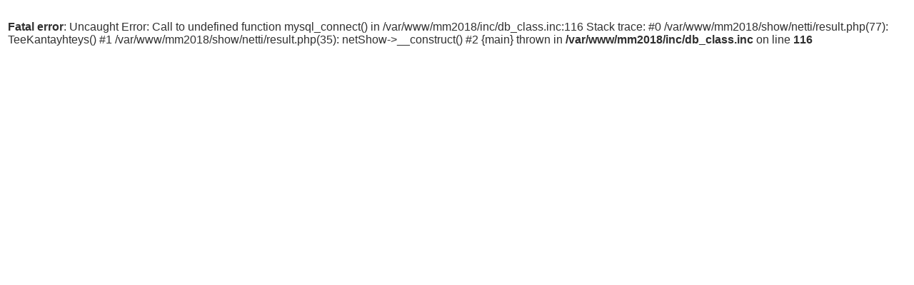

--- FILE ---
content_type: text/html; charset=UTF-8
request_url: https://www.koirankoppi.com/mm2018/show/netti/result.php?cid=21&tm=N&ty=S&co=N
body_size: 1317
content:
<HTML>
<HEAD>
<meta HTTP-EQUIV="Content-Type" CONTENT="text/html; charset=utf-8">
<meta http-equiv="Content-Language" content="en-us">
<meta http-equiv="refresh" content="30">
<TITLE>Agility maajoukkukarsinnat 2018</TITLE>
<link rel="stylesheet" type="text/css" href="html/results.css">

<STYLE>
    .tkd { margin-left: 20px; }
    
    .align2 { text-align:justify }
    table.bigtable { font-size: 30pt }
    tr.latest { background-color: #C0FFC0 }
    table.headertable { font-size: 20pt; color: #0000FF }
    
</STYLE>

</HEAD>

<body>
<script>
  (function(i,s,o,g,r,a,m){i['GoogleAnalyticsObject']=r;i[r]=i[r]||function(){
  (i[r].q=i[r].q||[]).push(arguments)},i[r].l=1*new Date();a=s.createElement(o),
  m=s.getElementsByTagName(o)[0];a.async=1;a.src=g;m.parentNode.insertBefore(a,m)
  })(window,document,'script','https://www.google-analytics.com/analytics.js','ga');

  ga('create', 'UA-101905528-1', 'auto');
  ga('send', 'pageview');

</script><table width="100%">
<tr>
<td>
  
  
  	
	
<br />
<b>Fatal error</b>:  Uncaught Error: Call to undefined function mysql_connect() in /var/www/mm2018/inc/db_class.inc:116
Stack trace:
#0 /var/www/mm2018/show/netti/result.php(77): TeeKantayhteys()
#1 /var/www/mm2018/show/netti/result.php(35): netShow-&gt;__construct()
#2 {main}
  thrown in <b>/var/www/mm2018/inc/db_class.inc</b> on line <b>116</b><br />


--- FILE ---
content_type: text/css;charset=utf-8
request_url: https://www.koirankoppi.com/mm2018/show/netti/html/results.css
body_size: 2510
content:

body	{
	
	font-family: Arial, Helvetica, sans-serif;
	font-size: 80%;
	color: #303030;
}

input, select, textarea {
	font-family: Arial, Helvetica, sans-serif;
	font-size: 12px;
}

textarea.mono
{
	font-family: Courier;
	font-size: 10px;
}

th.basictable
{
	font-style: bold;
	background-color: #FFFF30;
	border-bottom-width: 2px;
	text-align: left;
}

table.basictable
{
	border-collapse: collapse;
}

table.datatable
{
	border-collapse: collapse;
	font-size: 12px;
}

td.datatable
{
	border: dashed 1px;
	font-size: 10px;
}

td.datatable.odding
{
	border: dashed 1px;
	background-color: #FFFFC0;
}

th.datatable
{
	
	font-style: bold;
	background-color: #FFFF30;
	border-bottom-width: 2px;
	text-align: left;	
}

table.menutable
{
	border: 0px;
	font-size: 100%
}

p	{
	margin-top: 0px;
	margin-bottom: 15px;
}

i	{
	font-style: italic;
}

b	{
	font-weight: bold;
}

small	{
	font-size: 95%;
}


/* links */

a:link, a:active	{
	text-decoration: underline;
	color: #0270c1;
}

a:visited	{
	color: #0270c1;
}

a:hover	{
	color: #479edf;
}


/* headers */

h1	{
	font-size: 120%;
	font-weight: normal;
	margin: 0px 0px 12px 0px;
	color: #0270c1;
}

h2	{
	font-size: 100%;
	font-weight: bold;
	padding-top: 10px;
	margin: 0px 0px 10px 0px;
	color: #0270c1;
}

h3	{
	font-size: 75%;
	color: #0270c1;
	margin: 0px 0px 5px 0px;
}

h1 a:link,
h1 a:visited,
h2 a:link,
h2 a:visited,
h3 a:link,
h3 a:visited	{
	text-decoration: none;
}

.error
{
	font-size: 120%;
	font-weight: bold;
	color: #FF0000;
}

tr.parillinen { background-color: #dbe4ff }
table.nettable { background-color: #FFFFFF;  
				color: #000000;
				border-left: 1px solid #000000;
				border-top: 1px solid #000000;
				border-bottom: 1px solid #000000;
				border-right: 1px solid #000000;
				font-size: 10pt;
				border-color: #000000; }

th.nettable { background-color: #0270c1;
				color: #FFFFFF;
				font-weight: bold 
				 text-align: left: }
td.nettable { padding: 0px 2px; }
td.numeric { text-align:right; padding-right:15pt; margin: 0px;  }
table.insidetable {   
				
				color: #000000;
				border-left: 0px solid #000000;
				border-top: 0px solid #000000;
				border-bottom: 0px solid #000000;
				border-right: 0px solid #000000;
				font-size: 90%;
				border-color: #000000; 
				margin: 0px 0px 0px 0px;
				padding: 0px 0px 0px 0px;
	}
td.insidetable { margin: 0px 0px 0px 0px;
				padding: 0px 0px 0px 0px; 
				word-wrap: normal;}

tr.insidetable { margin: 0px 0px 0px 0px;
				padding: 0px 0px 0px 0px; }


--- FILE ---
content_type: text/plain
request_url: https://www.google-analytics.com/j/collect?v=1&_v=j102&a=233493251&t=pageview&_s=1&dl=https%3A%2F%2Fwww.koirankoppi.com%2Fmm2018%2Fshow%2Fnetti%2Fresult.php%3Fcid%3D21%26tm%3DN%26ty%3DS%26co%3DN&ul=en-us%40posix&dt=Agility%20maajoukkukarsinnat%202018&sr=1280x720&vp=1280x720&_u=IEBAAEABAAAAACAAI~&jid=679467054&gjid=176013152&cid=922506677.1769811169&tid=UA-101905528-1&_gid=983043955.1769811169&_r=1&_slc=1&z=717162959
body_size: -451
content:
2,cG-DH3QQXT9JG